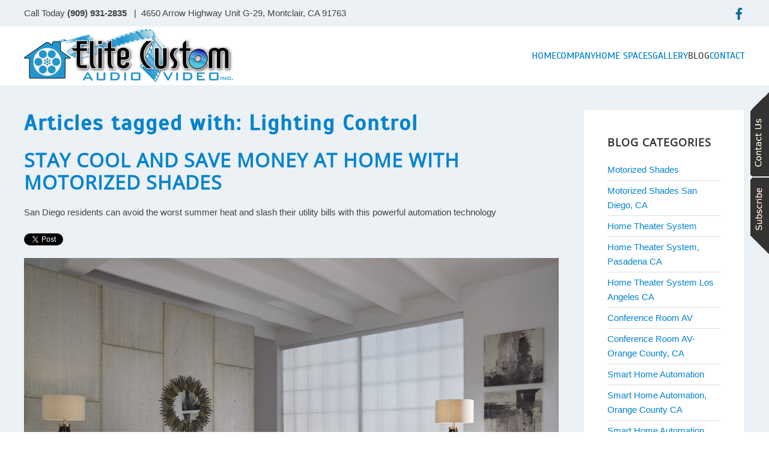

--- FILE ---
content_type: text/html; charset=utf-8
request_url: https://elitecustomaudiovideo.com/blog/tag/Lighting%20Control
body_size: 6239
content:
<!DOCTYPE html>
<html lang="en-gb" dir="ltr">
<head>
<meta name="viewport" content="width=device-width, initial-scale=1">
<link rel="icon" href="/templates/yootheme/packages/theme-joomla/assets/images/favicon.png" sizes="any">
<link rel="apple-touch-icon" href="/templates/yootheme/packages/theme-joomla/assets/images/apple-touch-icon.png">
<meta charset="utf-8">
<title>Lighting Control</title>
<link href="/favicon.ico" rel="icon" type="image/vnd.microsoft.icon">
<link rel="stylesheet" href="/media/com_jchoptimize/cache/css/c3ad923c56135f123010e68e1186830acd7a643345495334d238a41136a8f295.css">
<link rel="stylesheet" href="/media/com_jchoptimize/cache/css/c3ad923c56135f123010e68e1186830abc66f49dff0cee892ac094a7bba8c223.css">
<link rel="stylesheet" href="/media/com_jchoptimize/cache/css/c3ad923c56135f123010e68e1186830af8cf845b6629ecdc799d2de5a834e9bf.css">
<link rel="stylesheet" href="/media/com_jchoptimize/cache/css/c3ad923c56135f123010e68e1186830a4bcbde786894f4af99360ac10066da1c.css">
<link rel="stylesheet" href="/media/com_jchoptimize/cache/css/c3ad923c56135f123010e68e1186830a2451e1e9ac202548c0b46af3ac8785f1.css">
<link rel="stylesheet" href="/media/com_jchoptimize/cache/css/c3ad923c56135f123010e68e1186830a95891febe875bf1d661900eac244788d.css">
<link rel="stylesheet" href="/media/com_jchoptimize/cache/css/c3ad923c56135f123010e68e1186830a4c75bce2b3fa43e59a852afd61faace3.css">
<link rel="stylesheet" href="/media/com_jchoptimize/cache/css/c3ad923c56135f123010e68e1186830a195bcf500fbc0026e64802ee014921de.css" class="uk-margin-remove-adjacent">
<link href="/media/system/css/joomla-fontawesome.min.css?4.5.33" rel="preload" as="style" onload="this.onload=null;this.rel='stylesheet'">
<script type="application/json" class="joomla-script-options new">{"joomla.jtext":{"ERROR":"Error","MESSAGE":"Message","NOTICE":"Notice","WARNING":"Warning","JCLOSE":"Close","JOK":"OK","JOPEN":"Open"},"system.paths":{"root":"","rootFull":"https:\/\/elitecustomaudiovideo.com\/","base":"","baseFull":"https:\/\/elitecustomaudiovideo.com\/"},"csrf.token":"a9e760699b01e511de4344d83fc17633"}</script>
</head>
<body class="blog">
<div class="uk-hidden-visually uk-notification uk-notification-top-left uk-width-auto">
<div class="uk-notification-message">
<a href="#tm-main" class="uk-link-reset">Skip to main content</a>
</div>
</div>
<div class="tm-page">
<header class="tm-header-mobile uk-hidden@m">
<div class="uk-navbar-container">
<div class="uk-container uk-container-expand">
<nav class="uk-navbar" uk-navbar="{&quot;align&quot;:&quot;center&quot;,&quot;container&quot;:&quot;.tm-header-mobile&quot;,&quot;boundary&quot;:&quot;.tm-header-mobile .uk-navbar-container&quot;}">
<div class="uk-navbar-center">
<a href="https://elitecustomaudiovideo.com/" aria-label="Back to home" class="uk-logo uk-navbar-item">
<img alt loading="eager" width="150" src="/images/images2/logo_main_small.png"></a>
</div>
<div class="uk-navbar-right">
<a uk-toggle href="#tm-dialog-mobile" class="uk-navbar-toggle">
<div uk-navbar-toggle-icon></div>
</a>
</div>
</nav>
</div>
</div>
<div id="tm-dialog-mobile" uk-offcanvas="container: true; overlay: true" mode="slide" flip>
<div class="uk-offcanvas-bar uk-flex uk-flex-column">
<button class="uk-offcanvas-close uk-close-large" type="button" uk-close uk-toggle="cls: uk-close-large; mode: media; media: @s"></button>
<div class="uk-margin-auto-bottom">
<div class="uk-panel" id="module-menu-dialog-mobile">
<ul class="uk-nav uk-nav-default">
<li class="item-101"><a href="/">Home</a></li>
<li class="item-233"><a href="/company">Company</a></li>
<li class="item-256"><a href="/home-spaces">Home Spaces</a></li>
<li class="item-423"><a href="/gallery">Gallery</a></li>
<li class="item-243 uk-active"><a href="/blog">Blog</a></li>
<li class="item-244"><a href="/contact">Contact</a></li></ul>
</div>
</div>
</div>
</div>
</header>
<div class="tm-toolbar tm-toolbar-default uk-visible@m">
<div class="uk-container uk-flex uk-flex-middle">
<div>
<div class="uk-grid-medium uk-child-width-auto uk-flex-middle" uk-grid="margin: uk-margin-small-top">
<div>
<div class="uk-panel" id="module-389">
<div class="uk-grid tm-grid-expand uk-child-width-1-1 uk-grid-margin">
<div class="uk-width-1-1">
<div class="uk-panel uk-margin"><p><span>Call Today </span><strong>(909) 931-2835</strong><span>   |  4650 Arrow Highway Unit G-29, Montclair, CA 91763</span></p></div>
</div></div>
</div>
</div>
</div>
</div>
<div class="uk-margin-auto-left">
<div class="uk-grid-medium uk-child-width-auto uk-flex-middle" uk-grid="margin: uk-margin-small-top">
<div>
<div class="uk-panel" id="module-390">
<div class="uk-grid tm-grid-expand uk-child-width-1-1 uk-grid-margin">
<div class="uk-width-1-1">
<div class="uk-panel uk-margin"><a href="https://www.facebook.com/elitecav/" target="_blank" rel="noopener noreferrer"><img src="/images/facebook2.png" width="20px"/></a></div>
</div></div>
</div>
</div>
</div>
</div>
</div>
</div>
<header class="tm-header uk-visible@m">
<div uk-sticky media="@m" cls-active="uk-navbar-sticky" sel-target=".uk-navbar-container">
<div class="uk-navbar-container">
<div class="uk-container">
<nav class="uk-navbar" uk-navbar="{&quot;align&quot;:&quot;center&quot;,&quot;container&quot;:&quot;.tm-header &gt; [uk-sticky]&quot;,&quot;boundary&quot;:&quot;.tm-header .uk-navbar-container&quot;}">
<div class="uk-navbar-left ">
<div class="uk-navbar-item" id="module-38">
<div class="uk-margin-remove-last-child custom" ><img src="/images/images2/logo_main.png" alt="logo-main" /></div>
</div>
</div>
<div class="uk-navbar-right">
<ul class="uk-navbar-nav">
<li class="item-101"><a href="/">Home</a></li>
<li class="item-233"><a href="/company">Company</a></li>
<li class="item-256"><a href="/home-spaces">Home Spaces</a></li>
<li class="item-423"><a href="/gallery">Gallery</a></li>
<li class="item-243 uk-active"><a href="/blog">Blog</a></li>
<li class="item-244"><a href="/contact">Contact</a></li></ul>
</div>
</nav>
</div>
</div>
</div>
</header>
<main id="tm-main"  class="tm-main uk-section uk-section-default" uk-height-viewport="expand: true">
<div class="uk-container">
<div class="uk-grid" uk-grid>
<div class="uk-width-expand@m">
<div id="system-message-container" aria-live="polite"></div>
<div class="yoo-zoo blog-uikit blog-uikit-tag">
<h2>Articles tagged with: Lighting Control</h2>
<div class="uk-grid" data-uk-grid-margin><div class="uk-width-medium-1-1">
<article class="uk-article">
<h1 class="uk-article-title">
<a title="Stay Cool and Save Money at Home with Motorized Shades" href="/blog/item/stay-cool-and-save-money-at-home-with-motorized-shades">Stay Cool and Save Money at Home with Motorized Shades</a> </h1>
<p class="uk-article-lead">
	 San Diego residents can avoid the worst summer heat and slash their utility bills with this powerful automation technology 
 <div class="yoo-zoo socialbuttons clearfix">
<div><a href="https://twitter.com/share" class="twitter-share-button" data-url="http://elitecustomaudiovideo.com/blog/item/stay-cool-and-save-money-at-home-with-motorized-shades" data-lang="en_GB">Tweet</a></div>
<div><div class="fb-like" data-href="http://elitecustomaudiovideo.com/blog/item/stay-cool-and-save-money-at-home-with-motorized-shades" data-send="false" data-layout="button_count" data-width="100" data-show-faces="false" data-action="like" data-colorscheme="light"></div></div>
</div> </p>
<div class="uk-margin element element-image">
<a href="/blog/item/stay-cool-and-save-money-at-home-with-motorized-shades"   title="Stay Cool and Save Money at Home with Motorized Shades"  ><img src="https://elitecustomaudiovideo.com/media/zoo/images/ELCUAV_Jan_2020_Blog1_MotorizedShades_SanDiegoCA_PHOTO_98173fd86a9a4b715895d30c4cce16ec.jpg" title="Stay Cool and Save Money at Home with Motorized Shades" alt="Stay Cool and Save Money at Home with Motorized Shades" width="900" height="591" /></a>
</div>
<div class="uk-margin"><p>We’re no strangers to intense temperatures in San Diego. The heat isn’t the issue; the trick is finding a solution that’s economical and feasible. Air conditioning certainly helps, but running the A/C full blast all summer will quickly add up. There’s the backyard pool, but that doesn’t help much when you want to spend time inside.</p>
<p>You may find this hard to believe but doing something as simple as upgrading the shades in your home can make a dramatic difference when it comes to keeping cool. That’s why we wanted to tell you about our <a href="/tutorials/lutron">motorized shades</a> and all the benefits they have to offer San Diego residents trying to beat the California heat.</p></div>
<p class="uk-article-meta">
    on Monday, 27 January 2020. 
Posted in <a href="/blog/category/motorized-shades-san-diego-ca">Motorized Shades San Diego, CA</a>, <a href="/blog/category/motorized-shades">Motorized Shades</a> </p>
<ul class="uk-subnav uk-subnav-line">
<li class="element element-itemlink">
<a href="/blog/item/stay-cool-and-save-money-at-home-with-motorized-shades">Continue Reading</a></li></ul>
</article>
<article class="uk-article">
<h1 class="uk-article-title">
<a title="A Beginner&#039;s Guide to Smart Home Lighting Control" href="/blog/item/a-beginner-s-guide-to-smart-home-lighting-control">A Beginner's Guide to Smart Home Lighting Control</a> </h1>
<p class="uk-article-lead">
	 How it works, where you can use it in your home, and everything you need to get started 
 <div class="yoo-zoo socialbuttons clearfix">
<div><a href="https://twitter.com/share" class="twitter-share-button" data-url="http://elitecustomaudiovideo.com/blog/item/a-beginner-s-guide-to-smart-home-lighting-control" data-lang="en_GB">Tweet</a></div>
<div><div class="fb-like" data-href="http://elitecustomaudiovideo.com/blog/item/a-beginner-s-guide-to-smart-home-lighting-control" data-send="false" data-layout="button_count" data-width="100" data-show-faces="false" data-action="like" data-colorscheme="light"></div></div>
</div> </p>
<div class="uk-margin element element-image">
<a href="/blog/item/a-beginner-s-guide-to-smart-home-lighting-control"   title="A Beginner&#039;s Guide to Smart Home Lighting Control"  ><img src="https://elitecustomaudiovideo.com/media/zoo/images/a-beginner-s-guide-to-smart-home-lighting-control_a4140b54908b81af7eac62ef8a5b2ec7.jpg" title="A Beginner&#039;s Guide to Smart Home Lighting Control" alt="A Beginner's Guide to Smart Home Lighting Control" width="660" height="409" /></a>
</div>
<div class="uk-margin"><p>While <a href="/home-spaces#Whole-Home">smart home automation</a> has a great deal to offer homeowners, the thought of installing that much new technology in your home can be daunting. Maybe you’re looking for a starter system to dip your toe in the water, so to speak. If that’s the case, we recommend starting with <a href="/tutorials/lutron">lighting control</a>. Smart lighting systems offer tremendous convenience and a host of other benefits for San Diego homeowners. Today’s blog will outline some of these benefits, along with the basics of how lighting control works.</p></div>
<p class="uk-article-meta">
    on Friday, 01 November 2019. 
Posted in <a href="/blog/category/lighting-control-san-diego-ca">Lighting Control, San Diego, CA</a>, <a href="/blog/category/lighting-control-2">Lighting Control</a> </p>
<ul class="uk-subnav uk-subnav-line">
<li class="element element-itemlink">
<a href="/blog/item/a-beginner-s-guide-to-smart-home-lighting-control">Continue Reading</a></li></ul>
</article>
<article class="uk-article">
<h1 class="uk-article-title">
<a title="How to be More Productive with Home Lighting Control" href="/blog/item/how-to-be-more-productive-with-home-lighting-control-2">How to be More Productive with Home Lighting Control</a> </h1>
<p class="uk-article-lead">
	 Improve Your Lifestyle with These Lighting Tips 
 <div class="yoo-zoo socialbuttons clearfix">
<div><a href="https://twitter.com/share" class="twitter-share-button" data-url="http://elitecustomaudiovideo.com/blog/item/how-to-be-more-productive-with-home-lighting-control-2" data-lang="en_GB">Tweet</a></div>
<div><div class="fb-like" data-href="http://elitecustomaudiovideo.com/blog/item/how-to-be-more-productive-with-home-lighting-control-2" data-send="false" data-layout="button_count" data-width="100" data-show-faces="false" data-action="like" data-colorscheme="light"></div></div>
</div> </p>
<div class="uk-margin element element-image">
<a href="/blog/item/how-to-be-more-productive-with-home-lighting-control-2"   title="How to be More Productive with Home Lighting Control"  ><img src="https://elitecustomaudiovideo.com/media/zoo/images/ELCUAV_JuneBlog1LightingControl_OrangeCountyCA_f273de1fcf7f8b2f765d1158f79e2e8b.jpg" title="How to be More Productive with Home Lighting Control" alt="How to be More Productive with Home Lighting Control" width="900" height="567" /></a>
</div>
<div class="uk-margin"><p><span data-contrast="none">Wouldn</span><span data-contrast="none">’</span><span data-contrast="none">t it be nice to squeeze a little more</span><span data-contrast="none"> productivity</span><span data-contrast="none"> out of every day? We may keep</span><span data-contrast="none"> to our</span><span data-contrast="none"> planners, go on runs before work, or multitask by listening to podcasts on our commute, but often it feels like life it too hectic to get everything done. But did you know that your home</span><span data-contrast="none">’</span><span data-contrast="none">s lighting control can contribute to wellness and productivity?&nbsp;</span><span data-ccp-props="{&quot;134233117&quot;:false,&quot;134233118&quot;:false,&quot;201341983&quot;:0,&quot;335551550&quot;:1,&quot;335551620&quot;:1,&quot;335559685&quot;:0,&quot;335559731&quot;:0,&quot;335559737&quot;:0,&quot;335559740&quot;:240}"></span></p>
<p><span data-ccp-props="{&quot;134233117&quot;:false,&quot;134233118&quot;:false,&quot;201341983&quot;:0,&quot;335551550&quot;:1,&quot;335551620&quot;:1,&quot;335559685&quot;:0,&quot;335559731&quot;:0,&quot;335559737&quot;:0,&quot;335559740&quot;:240}"></span></p>
<p><span data-contrast="none">Lighting may not be the first thing you think of when trying to be productive, but with an integrated lighting system you may find yourself accomplishing more during the day, sleeping better at night, improving your mood, and saving time. To learn how </span><span data-contrast="none">lighting control</span><span data-contrast="none"> can benefit your Orange County, CA home, continue reading below!&nbsp;</span><span data-ccp-props="{&quot;134233117&quot;:false,&quot;134233118&quot;:false,&quot;201341983&quot;:0,&quot;335551550&quot;:1,&quot;335551620&quot;:1,&quot;335559685&quot;:0,&quot;335559731&quot;:0,&quot;335559737&quot;:0,&quot;335559740&quot;:240}"></span></p>
<p><span data-ccp-props="{&quot;134233117&quot;:false,&quot;134233118&quot;:false,&quot;201341983&quot;:0,&quot;335551550&quot;:1,&quot;335551620&quot;:1,&quot;335559685&quot;:0,&quot;335559731&quot;:0,&quot;335559737&quot;:0,&quot;335559740&quot;:240}"></span></p></div>
<p class="uk-article-meta">
    on Thursday, 20 June 2019. 
Posted in <a href="/blog/category/lighting-control-orange-county-ca-2">Lighting Control Orange County, CA</a>, <a href="/blog/category/lighting-control-2">Lighting Control</a> </p>
<ul class="uk-subnav uk-subnav-line">
<li class="element element-itemlink">
<a href="/blog/item/how-to-be-more-productive-with-home-lighting-control-2">Continue Reading</a></li></ul>
</article></div></div>
</div>
</div>
<aside id="tm-sidebar" class="tm-sidebar uk-width-1-4@m">
<div class="uk-grid uk-child-width-1-1" uk-grid> <div>
<div class="uk-card uk-card-body uk-card-default" id="module-166">
<h3 class="uk-card-title">

                BLOG CATEGORIES        
        </h3>
<ul class="zoo-list">
<li class=" parent">
<a href="/blog/category/motorized-shades" class=" parent"><span>Motorized Shades</span></a>
</li>
<li class="">
<a href="/blog/category/motorized-shades-san-diego-ca" class=""><span>Motorized Shades San Diego, CA</span></a>
</li>
<li class=" parent">
<a href="/blog/category/home-theater-system" class=" parent"><span>Home Theater System </span></a>
</li>
<li class="">
<a href="/blog/category/home-theater-system-pasadena-ca" class=""><span>Home Theater System, Pasadena CA</span></a>
</li>
<li class="">
<a href="/blog/category/home-theater-system-los-angeles-ca" class=""><span>Home Theater System Los Angeles CA</span></a>
</li>
<li class=" parent">
<a href="/blog/category/conference-room-av" class=" parent"><span>Conference Room AV</span></a>
</li>
<li class="">
<a href="/blog/category/conference-room-av-orange-county-ca" class=""><span>Conference Room AV- Orange County, CA</span></a>
</li>
<li class=" parent">
<a href="/blog/category/smart-home-automation" class=" parent"><span>Smart Home Automation</span></a>
</li>
<li class="">
<a href="/blog/category/smart-home-automation-orange-county-ca" class=""><span>Smart Home Automation, Orange County CA</span></a>
</li>
<li class="">
<a href="/blog/category/smart-home-automation-los-angeles-ca" class=""><span>Smart Home Automation Los Angeles, CA</span></a>
</li>
<li class=" parent">
<a href="/blog/category/outdoor-audio-video" class=" parent"><span>Outdoor Audio Video</span></a>
</li>
<li class="">
<a href="/blog/category/outdoor-audio-video-san-diego-ca" class=""><span>Outdoor Audio Video; San Diego, CA</span></a>
</li>
<li class=" parent">
<a href="/blog/category/lighting-control-2" class=" parent"><span>Lighting Control</span></a>
</li>
<li class="">
<a href="/blog/category/lighting-control-san-diego-ca" class=""><span>Lighting Control, San Diego, CA</span></a>
</li>
<li class="">
<a href="/blog/category/lighting-control-orange-county-ca-2" class=""><span>Lighting Control Orange County, CA</span></a>
</li>
<li class=" parent">
<a href="/blog/category/whole-home-av" class=" parent"><span>Whole Home AV </span></a>
</li>
<li class="">
<a href="/blog/category/whole-home-av-san-bernardino-ca" class=""><span>Whole Home AV San Bernardino, CA</span></a>
</li>
<li class="">
<a href="/blog/category/whole-home-av-los-angeles-ca" class=""><span>Whole Home AV Los Angeles CA </span></a>
</li>
<li class=" parent">
<a href="/blog/category/smart-home-automation-2" class=" parent"><span>Smart Home Automation </span></a>
</li>
<li class="">
<a href="/blog/category/smart-home-automation-san-diego-ca" class=""><span>Smart Home Automation  San Diego, CA </span></a>
</li>
</ul>
</div>
</div> <div>
<div class="uk-card uk-card-body uk-card-default" id="module-170">
<h3 class="uk-card-title">

                BLOG TAGS        
        </h3>
<ul class="zoo-list">
<li class="weight1">
<a href="/blog/tag/Commercial%20Automation">Commercial Automation</a>
</li>
<li class="weight1">
<a href="/blog/tag/Conference%20Room%20AV">Conference Room AV</a>
</li>
<li class="weight6">
<a href="/blog/tag/Control4">Control4</a>
</li>
<li class="weight6">
<a href="/blog/tag/Home%20Automation">Home Automation</a>
</li>
<li class="weight3">
<a href="/blog/tag/Home%20Theater">Home Theater</a>
</li>
<li class="weight6">
<a href="/blog/tag/Lighting%20Control">Lighting Control</a>
</li>
<li class="weight10">
<a href="/blog/tag/Smart%20Home%20Automation">Smart Home Automation</a>
</li>
<li class="weight3">
<a href="/blog/tag/Smart%20Lighting">Smart Lighting</a>
</li>
<li class="weight3">
<a href="/blog/tag/Whole%20Home%20AV">Whole Home AV</a>
</li>
<li class="weight1">
<a href="/blog/tag/Whole%20Home%20A_V">Whole Home A_V</a>
</li>
</ul>
</div>
</div></div>
</aside>
</div>
</div>
</main>
<footer>
<!-- Builder #footer -->
<div id="footer#2" class="uk-section-default uk-section">
<div class="uk-container">
<div class="uk-grid tm-grid-expand uk-child-width-1-1 uk-grid-margin">
<div class="uk-width-1-1">
<div id="footer#0" class="uk-text-center">
<ul class="uk-margin-remove-bottom uk-subnav  uk-subnav-divider uk-flex-center" uk-margin> <li class="el-item ">
<a class="el-link" href="/home">Home</a></li>
<li class="el-item ">
<a class="el-link" href="/company">Company</a></li>
<li class="el-item ">
<a class="el-link" href="/home-spaces">Home Spaces</a></li>
<li class="el-item ">
<a class="el-link" href="/gallery">Gallery</a></li>
<li class="el-item ">
<a class="el-link" href="/blog">Blog</a></li>
<li class="el-item ">
<a class="el-link" href="/contact">Contact</a></li>
<li class="el-item ">
<a class="el-link" href="/index.php?option=com_jmap&amp;view=sitemap" target="_blank">Sitemap</a></li>
</ul>
</div><div class="uk-panel uk-margin"><div class="uk-grid tm-grid-expand uk-margin-large" uk-grid>
<div class="uk-width-1-2@m">
<div class="uk-panel uk-text-emphasis uk-margin uk-text-center"><p><strong>Proud Members Of</strong></p></div>
<div class="uk-margin uk-text-center">
<img src="/images/images2/azione_unlimited_logo.png" width="100" class="el-image" alt loading="lazy">
</div>
</div>
<div class="uk-width-1-2@m">
<div class="uk-margin uk-text-center">
<img src="/images/images2/logo_footer.png" width="150" class="el-image" alt loading="lazy">
</div><div class="uk-panel uk-text-emphasis uk-margin uk-text-center"><p>4650 Arrow Highway<br />Unit G-29<br />Montclair, CA 91763<br /><span>Phone:  (909) 931-2835</span></p></div><div class="uk-panel uk-margin uk-text-center"><a href="https://www.facebook.com/elitecav/" target="_blank" rel="noopener noreferrer"><img src="/images/facebook_white.png" width="20px"/></a></div>
</div></div></div><div class="uk-panel uk-text-emphasis uk-margin uk-text-center" id="footer#1"><p><span>      Copyright © Elite Custom Audio Video     |    Powered by </span><a href="http://onefirefly.com/" target="_blank" rel="noopener noreferrer">One Firefly</a></p></div><div><div id="contact_side_form" class="sidepanel">
<a href="javascript:void(0)" class="closebtn" onclick="closeNav()">×</a>
<h1 style="padding:0 15px;">CONTACT US</h1>
<p style="color:white; padding:15px;">Don’t hesitate to let us know how we can help you. We are here to answer any questions you might have or assist you with a project.</p>
<iframe height="657" allowTransparency="true" frameborder="0" scrolling="no" style="max-width:90%;border:none;padding: 0 15px;"  src="https://osaga2.wufoo.com/forms/z10lfqbb0fcktma/"></iframe></div>
</div>
<div id="subs_side_form" class="sidepanel">
<a href="javascript:void(0)" class="closebtn" onclick="closeNav2()">×</a>
<h1 style="padding:0 15px;">SUBSCRIBE</h1>
<p style="color:white; padding:0 15px;">Join our mailing list and stay up to date on the latest smart technology news and events.</p>
<iframe height="440" allowTransparency="true" frameborder="0" scrolling="no" style="max-width:90%;border:none;padding:15px;" src="https://osaga2.wufoo.com/forms/z4gf5km1h3llwf/"></iframe>
</div>
<div class="sticky-button">
<a class="openbtn" onclick="openNav()"><img src="/images/images2/button_flyout_offcanvas_contact3.png" /></a>
<a class="openbtn" onclick="openNav2()"><img src="/images/images2/button_flyout_offcanvas_subscribe3.png" /></a>
</div>
</div>
</div></div>
</div>
</div> </footer>
</div>
<script src="/media/com_jchoptimize/cache/js/7aed30dde1845ecb674e5f9d27c4f26f06182be4be208b164c58eaea977f64eb.js"></script>
<script src="/media/com_jchoptimize/cache/js/7aed30dde1845ecb674e5f9d27c4f26f88e5925e560704c316e5a429301a1df1.js"></script>
<script src="/media/com_jchoptimize/cache/js/7aed30dde1845ecb674e5f9d27c4f26f4defd9d7bae6f447ae7197887ed8ce96.js"></script>
<script src="/media/com_jchoptimize/cache/js/7aed30dde1845ecb674e5f9d27c4f26fecdc5d3cb5d00c03e30d3f37dcaf4940.js"></script>
<script src="/media/com_jchoptimize/cache/js/7aed30dde1845ecb674e5f9d27c4f26f7f020535df4fce8f2ecf9ba681ca7c72.js"></script>
<script src="/media/com_jchoptimize/cache/js/7aed30dde1845ecb674e5f9d27c4f26f2372249c8c742d9406a5ebf7c9c7f747.js"></script>
<script src="/media/com_jchoptimize/cache/js/7aed30dde1845ecb674e5f9d27c4f26f0cdbdf77fd75cd48c07c29027fd4278e.js"></script>
<script src="/media/com_jchoptimize/cache/js/7aed30dde1845ecb674e5f9d27c4f26f47e94b7a2f783a1757d68d5d8b8f3884.js"></script>
<script src="/media/com_jchoptimize/cache/js/7aed30dde1845ecb674e5f9d27c4f26ff0244b2933230ac5b050bc0fbf5eb36c.js"></script>
<script src="/media/com_jchoptimize/cache/js/7aed30dde1845ecb674e5f9d27c4f26faea3ba9f195fe6dc78c277115b95755a.js"></script>
<script src="/media/com_jchoptimize/cache/js/7aed30dde1845ecb674e5f9d27c4f26fbe5b0bdcca005125c5a2338118c41ca7.js"></script>
<script src="/media/com_jchoptimize/cache/js/7aed30dde1845ecb674e5f9d27c4f26fe2c3f2e6168c95c3cb7adde9d18e9773.js"></script>
<script src="/media/com_jchoptimize/cache/js/7aed30dde1845ecb674e5f9d27c4f26f313a075a1a8bf75f2cbd73881c8da37e.js"></script>
<script src="/media/system/js/messages.min.js?9a4811" type="module"></script>
<!-- Google Tag Manager (noscript) -->
<noscript><i-frame src="https://www.googletagmanager.com/ns.html?id=GTM-5HPRXHJD"
height="0" width="0" style="display:none;visibility:hidden"></iframe></noscript>
<!-- End Google Tag Manager (noscript) --></body>
</html>

--- FILE ---
content_type: text/css
request_url: https://elitecustomaudiovideo.com/media/com_jchoptimize/cache/css/c3ad923c56135f123010e68e1186830a4c75bce2b3fa43e59a852afd61faace3.css
body_size: -95
content:
@charset "UTF-8";
/***!  /modules/mod_zootag/tmpl/list/style.css?ver=20260114  !***/

ul.zoo-list{margin:0;padding:0;list-style:none}ul.zoo-list>li{margin-top:5px;padding-top:5px;border-top:1px solid #ddd}ul.zoo-list>li:first-child{margin-top:0;padding-top:0;border:none}ul.zoo-list>li>a:first-child{display:block}


--- FILE ---
content_type: text/css
request_url: https://elitecustomaudiovideo.com/media/com_jchoptimize/cache/css/c3ad923c56135f123010e68e1186830a195bcf500fbc0026e64802ee014921de.css
body_size: -147
content:
@charset "UTF-8";
/***!  Style Declaration  !***/

#footer\#0 .el-link{color:rgba(255,255,255,0.7)}#footer\#1{font-size:11px}#footer\#1 a{color:rgba(255,255,255,.7)}#footer\#2{background:#393939}


--- FILE ---
content_type: text/javascript
request_url: https://elitecustomaudiovideo.com/media/com_jchoptimize/cache/js/7aed30dde1845ecb674e5f9d27c4f26fbe5b0bdcca005125c5a2338118c41ca7.js
body_size: -8
content:

/***!  Script Declaration  !***/

jQuery(function($){if(!$("body").find("#fb-root").length){$("body").append('<div id="fb-root"></div>');(function(d,s,id){var js,fjs=d.getElementsByTagName(s)[0];if(d.getElementById(id))return;js=d.createElement(s);js.id=id;js.src="https://connect.facebook.net/en_GB/all.js#xfbml=1";fjs.parentNode.insertBefore(js,fjs);}(document,'script','facebook-jssdk'));}});


--- FILE ---
content_type: text/javascript
request_url: https://elitecustomaudiovideo.com/media/com_jchoptimize/cache/js/7aed30dde1845ecb674e5f9d27c4f26f313a075a1a8bf75f2cbd73881c8da37e.js
body_size: 617
content:

/***!  Script Declaration  !***/

UIkit.icon.add('slidenav-next','<svg width="70" height="70" viewBox="0 0 20 20" xmlns="http://www.w3.org/2000/svg" data-svg="chevron-right"><polyline fill="none" stroke="#000" stroke-width="1.2" points="10 6 14 10 10 14"></polyline></svg>');UIkit.icon.add('slidenav-previous','<svg width="70" height="70" viewBox="0 0 20 20" xmlns="http://www.w3.org/2000/svg" data-svg="chevron-left"><polyline fill="none" stroke="#000" stroke-width="1.2" points="10 14 6 10 10 6"></polyline></svg>');function toggle2(){var x=document.getElementById("Fixed-Modal");if(x.style.display==="block"){x.style.display="none";}else{x.style.display="block";}}
function openNav(){document.getElementById("contact_side_form").style.width="300px";document.getElementById("subs_side_form").style.width="0";}
function closeNav(){document.getElementById("contact_side_form").style.width="0";}
function openNav2(){document.getElementById("subs_side_form").style.width="300px";document.getElementById("contact_side_form").style.width="0";}
function closeNav2(){document.getElementById("subs_side_form").style.width="0";}
(function($){var settings={"panel":"blank","nav":"none","nav_overlay":true,"nav_align":"center","thumbnail_width":"70","thumbnail_height":"70","thumbnail_alt":false,"slidenav":"bottom-left","nav_contrast":true,"animation":"fade","slices":"15","duration":"500","autoplay":true,"interval":"6000","autoplay_pause":true,"kenburns":true,"kenburns_animation":"","kenburns_duration":"20","fullscreen":false,"min_height":"300","media":true,"image_width":"","image_height":"","media_align":"right","media_width":"1-2","media_breakpoint":"medium","content_align":true,"title":true,"content":true,"title_size":"h3","content_size":"","text_align":"left","link":true,"link_style":"button","link_text":"Read more","badge":true,"badge_style":"badge","link_target":false,"class":"","id":"eef"},container=$('#wk-eef'),slideshows=container.find('[data-uk-slideshow]');if(slideshows.length>1){container.on('beforeshow.uk.slideshow',function(e,next){slideshows.not(next.closest('[data-uk-slideshow]')[0]).data('slideshow').show(next.index());});}
if(settings.autoplay&&settings.autoplay_pause){container.on({mouseenter:function(){slideshows.each(function(){$(this).data('slideshow').stop();});},mouseleave:function(){slideshows.each(function(){$(this).data('slideshow').start();});}});}})(jQuery);
